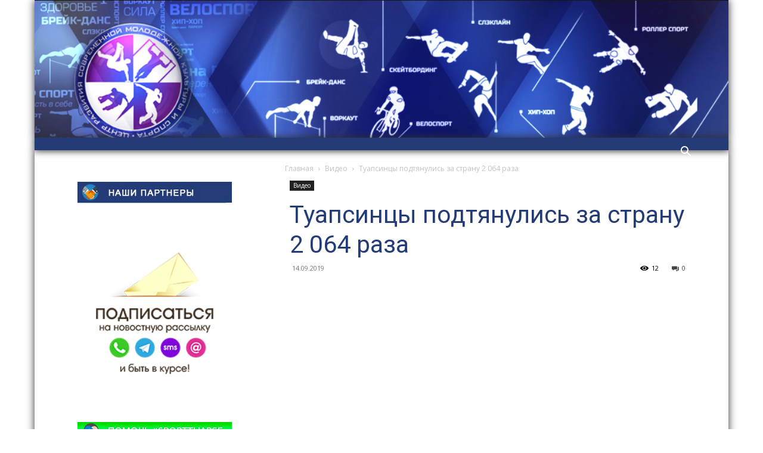

--- FILE ---
content_type: text/css
request_url: https://sport.tuapse.com/wp-content/plugins/td-subscription/assets/css/tds-front.css?ver=1.2
body_size: 35630
content:
/*  ----------------------------------------------------------------------------
    responsive settings
*/
/* responsive landscape tablet */
/* responsive portrait tablet */
/* responsive portrait phone */
.tds-s-page-sec:not(:last-child) {
  margin-bottom: 35px;
  padding-bottom: 35px;
  border-bottom: 1px solid #EBEBEB;
}
.tds-s-page-sec-cols {
  display: flex;
  flex-wrap: wrap;
  margin: 0 -20px;
}
.tds-s-page-sec-col {
  width: 100%;
  padding: 0 20px;
}
.tds-s-page-sec-col:not(:last-child) {
  margin-bottom: 45px;
}
.tds-s-page-sec-header {
  margin-bottom: 35px;
}
.tds-s-page-sec-header .tds-s-notif {
  margin-top: 25px;
}
.tds-spsh-row {
  display: flex;
  flex-wrap: wrap;
  margin-left: -10px;
  margin-right: -10px;
}
.tds-spsh-col {
  padding: 0 10px;
}
body h2.tds-spsh-title {
  margin: 0;
  font-family: inherit;
  font-size: 1.429em;
  font-weight: 500;
  line-height: 1.2;
  color: #1d2327;
}
.tds-spsh-descr {
  margin-top: 11px;
  font-size: .929em;
  line-height: 1.4;
  color: #555D66;
}
.tds-s-page-sec-content {
  position: relative;
}
.tds-s-page-sec-content .tds-s-notif-error:not(:first-child) {
  margin-top: 40px;
}
.tds-s-btn {
  display: inline-flex;
  align-items: center;
  justify-content: center;
  position: relative;
  background-color: #0489FC;
  min-width: 100px;
  padding: 14px 24px 16px;
  font-size: 1em;
  line-height: 1;
  font-weight: 600;
  text-align: center;
  text-decoration: none;
  color: #fff;
  border: 0;
  border-radius: 5px;
  outline: 3px solid transparent;
  transition: background-color 0.2s ease-in-out, color 0.2s ease-in-out, border-color 0.2s ease-in-out, outline-color 0.2s ease-in-out;
  -webkit-appearance: none;
  cursor: pointer;
}
.tds-s-btn svg {
  position: relative;
  width: .9em;
  height: auto;
  margin-right: .5em;
}
.tds-s-btn:hover,
.tds-s-btn:active {
  background-color: #152BF7;
}
.tds-s-btn:active:not(:disabled) {
  outline-color: rgba(21, 43, 247, 0.2);
}
.tds-s-btn:disabled {
  background-color: #9ACFFD;
  pointer-events: none;
}
.tds-s-btn.tds-s-btn-saving:after {
  content: '';
  position: relative;
  width: 12px;
  height: 12px;
  margin-left: 15px;
  border: 1px solid #fff;
  border-left-color: transparent;
  border-right-color: transparent;
  border-radius: 50%;
  -webkit-animation: fullspin 1s infinite ease-out;
  animation: fullspin 1s infinite ease-out;
  z-index: 2;
  transition: border-top-color 0.2s ease-in-out, border-bottom-color 0.2s ease-in-out;
}
.tds-s-btn.tds-s-btn-saved {
  background-color: #9ACFFD;
  pointer-events: none;
}
.tds-s-btn.tds-s-btn-saved:after {
  content: url('data:image/svg+xml; utf8, <svg xmlns="http://www.w3.org/2000/svg" width="12" height="8.875" viewBox="0 0 12 8.875"><path d="M7.125,13.875a1,1,0,0,1-.707-.293L3.293,10.457A1,1,0,0,1,4.707,9.043l2.418,2.418,6.168-6.168a1,1,0,0,1,1.414,1.414L7.832,13.582A1,1,0,0,1,7.125,13.875Z" transform="translate(-3 -5)" fill="%23fff"/></svg>');
  width: 14px;
  height: auto;
  border: 0;
  -webkit-animation: none;
  animation: none;
}
.tds-s-btn-light {
  background-color: #E5F3FF;
  color: #152BF7;
}
.tds-s-btn-light:hover,
.tds-s-btn-light:active {
  background-color: #152BF7;
  color: #E5F3FF;
}
.tds-s-btn-light:disabled {
  color: #6371fd;
}
.tds-s-btn-light.tds-s-btn-saving:after {
  border-top-color: #152BF7;
  border-bottom-color: #152BF7;
}
.tds-s-btn-light.tds-s-btn-saving:hover:after {
  border-top-color: #fff;
  border-bottom-color: #fff;
}
.tds-s-btn-light.tds-s-btn-saved {
  background-color: #E5F3FF;
  color: #6371fd;
}
.tds-s-btn-light.tds-s-btn-saved:after {
  content: url('data:image/svg+xml; utf8, <svg xmlns="http://www.w3.org/2000/svg" width="12" height="8.875" viewBox="0 0 12 8.875"><path d="M7.125,13.875a1,1,0,0,1-.707-.293L3.293,10.457A1,1,0,0,1,4.707,9.043l2.418,2.418,6.168-6.168a1,1,0,0,1,1.414,1.414L7.832,13.582A1,1,0,0,1,7.125,13.875Z" transform="translate(-3 -5)" fill="%236371fd"/></svg>');
}
.tds-s-btn-red {
  background-color: #FF3838;
}
.tds-s-btn-red:hover,
.tds-s-btn-red:active {
  background-color: #E20000;
}
.tds-s-btn-red:active:not(:disabled) {
  outline-color: rgba(226, 0, 0, 0.15);
}
.tds-s-btn-red:disabled {
  background-color: #FFA4A4;
}
.tds-s-btn-red.tds-s-btn-saved {
  background-color: #FFA4A4;
}
.tds-s-btn-hollow {
  min-width: 96px;
  padding: 12px 22px 14px;
  background-color: transparent;
  color: #444;
  border: 2px solid #A8AAB8;
}
.tds-s-btn-hollow:hover,
.tds-s-btn-hollow:active {
  background-color: transparent;
  color: #0489FC;
  border-color: #0489FC;
}
.tds-s-btn-hollow:active:not(:disabled) {
  outline-color: rgba(4, 137, 252, 0.2);
}
.tds-s-btn-hollow:disabled {
  background-color: transparent;
  color: #B3B3B3;
  border-color: #D3D4DB;
}
.tds-s-btn-hollow.tds-s-btn-saving:after {
  border-top-color: #444;
  border-bottom-color: #444;
}
.tds-s-btn-hollow.tds-s-btn-saving:hover:after {
  border-top-color: #0489FC;
  border-bottom-color: #0489FC;
}
.tds-s-btn-hollow.tds-s-btn-saved {
  background-color: transparent;
  color: #B3B3B3;
}
.tds-s-btn-hollow.tds-s-btn-saved:after {
  content: url('data:image/svg+xml; utf8, <svg xmlns="http://www.w3.org/2000/svg" width="12" height="8.875" viewBox="0 0 12 8.875"><path d="M7.125,13.875a1,1,0,0,1-.707-.293L3.293,10.457A1,1,0,0,1,4.707,9.043l2.418,2.418,6.168-6.168a1,1,0,0,1,1.414,1.414L7.832,13.582A1,1,0,0,1,7.125,13.875Z" transform="translate(-3 -5)" fill="%23B3B3B3"/></svg>');
}
.tds-s-btn-xsm {
  min-width: 0;
  padding: 5px 10px 7px;
  font-size: .857em;
}
.tds-s-btn-xsm svg {
  top: 1px;
  width: .95em;
}
.tds-s-btn-xsm.tds-s-btn-saving:after {
  width: 8px;
  height: 8px;
  margin-left: 12px;
}
.tds-s-btn-xsm.tds-s-btn-saving:not(.tds-s-btn-saved):after {
  top: 1px;
}
.tds-s-btn-xsm.tds-s-btn-saved:after {
  content: url('data:image/svg+xml; utf8, <svg xmlns="http://www.w3.org/2000/svg" width="9" height="6.5" viewBox="0 0 10 7.5"><path d="M6.5,12.5a1,1,0,0,1-.707-.293l-2.5-2.5A1,1,0,0,1,4.707,8.293L6.5,10.086l4.793-4.793a1,1,0,0,1,1.414,1.414l-5.5,5.5A1,1,0,0,1,6.5,12.5Z" transform="translate(-3 -5)" fill="%23fff" opacity="0.8"/></svg>');
  top: -3px;
}
.tds-s-btn-xsm.tds-s-btn-light.tds-s-btn-saved:after {
  content: url('data:image/svg+xml; utf8, <svg xmlns="http://www.w3.org/2000/svg" width="9" height="6.5" viewBox="0 0 10 7.5"><path d="M6.5,12.5a1,1,0,0,1-.707-.293l-2.5-2.5A1,1,0,0,1,4.707,8.293L6.5,10.086l4.793-4.793a1,1,0,0,1,1.414,1.414l-5.5,5.5A1,1,0,0,1,6.5,12.5Z" transform="translate(-3 -5)" fill="%236371fd" opacity="0.8"/></svg>');
}
.tds-s-btn-xsm.tds-s-btn-hollow {
  min-width: 0;
  padding: 3px 8px 5px;
}
.tds-s-btn-xsm.tds-s-btn-hollow.tds-s-btn-saved:after {
  content: url('data:image/svg+xml; utf8, <svg xmlns="http://www.w3.org/2000/svg" width="9" height="6.5" viewBox="0 0 10 7.5"><path d="M6.5,12.5a1,1,0,0,1-.707-.293l-2.5-2.5A1,1,0,0,1,4.707,8.293L6.5,10.086l4.793-4.793a1,1,0,0,1,1.414,1.414l-5.5,5.5A1,1,0,0,1,6.5,12.5Z" transform="translate(-3 -5)" fill="%23B3B3B3" opacity="0.8"/></svg>');
}
.tds-s-btn-sm {
  min-width: 76px;
  padding: 10px 19px 12px;
  font-size: .929em;
}
.tds-s-btn-sm svg {
  top: 1px;
}
.tds-s-btn-sm.tds-s-btn-saving:after {
  width: 11px;
  height: 11px;
  margin-left: 13px;
}
.tds-s-btn-sm.tds-s-btn-saving:not(.tds-s-btn-saved):after {
  top: 1px;
}
.tds-s-btn-sm.tds-s-btn-saved:after {
  content: url('data:image/svg+xml; utf8, <svg xmlns="http://www.w3.org/2000/svg" width="10" height="7.5" viewBox="0 0 10 7.5"><path d="M6.5,12.5a1,1,0,0,1-.707-.293l-2.5-2.5A1,1,0,0,1,4.707,8.293L6.5,10.086l4.793-4.793a1,1,0,0,1,1.414,1.414l-5.5,5.5A1,1,0,0,1,6.5,12.5Z" transform="translate(-3 -5)" fill="%23fff" opacity="0.8"/></svg>');
  top: -2px;
}
.tds-s-btn-sm.tds-s-btn-light.tds-s-btn-saved:after {
  content: url('data:image/svg+xml; utf8, <svg xmlns="http://www.w3.org/2000/svg" width="10" height="7.5" viewBox="0 0 10 7.5"><path d="M6.5,12.5a1,1,0,0,1-.707-.293l-2.5-2.5A1,1,0,0,1,4.707,8.293L6.5,10.086l4.793-4.793a1,1,0,0,1,1.414,1.414l-5.5,5.5A1,1,0,0,1,6.5,12.5Z" transform="translate(-3 -5)" fill="%236371fd" opacity="0.8"/></svg>');
}
.tds-s-btn-sm.tds-s-btn-hollow {
  min-width: 72px;
  padding: 8px 17px 10px;
}
.tds-s-btn-sm.tds-s-btn-hollow.tds-s-btn-saved:after {
  content: url('data:image/svg+xml; utf8, <svg xmlns="http://www.w3.org/2000/svg" width="10" height="7.5" viewBox="0 0 10 7.5"><path d="M6.5,12.5a1,1,0,0,1-.707-.293l-2.5-2.5A1,1,0,0,1,4.707,8.293L6.5,10.086l4.793-4.793a1,1,0,0,1,1.414,1.414l-5.5,5.5A1,1,0,0,1,6.5,12.5Z" transform="translate(-3 -5)" fill="%23B3B3B3" opacity="0.8"/></svg>');
}
body .tds-s-form .tds-s-form-footer {
  margin-top: 40px;
}
body .tds-s-form .tds-s-fc-inner {
  position: relative;
  display: flex;
  flex-wrap: wrap;
  margin: 0 -13px;
}
body .tds-s-form .tds-s-fc-inner:not(:last-child) {
  margin-bottom: 28px;
}
body .tds-s-form .tds-s-fc-inner:not(:last-child):after {
  content: '';
  display: block;
  margin: 28px 13px 0;
  width: 100%;
  height: 1px;
  background-color: #efefef;
}
body .tds-s-form .tds-s-fc-inner .tds-s-notif {
  width: 100%;
  margin-left: 13px;
  margin-right: 13px;
}
body .tds-s-form .tds-s-fc-inner-title {
  display: flex;
  width: 100%;
  margin: 0 0 20px;
  padding: 0 13px;
  font-size: .929em;
  font-weight: 500;
  line-height: 1.2;
  color: #1d2327;
}
body .tds-s-form .tds-s-fc-inner-title span {
  background-color: #f1f1f1;
  border-radius: 3px;
  padding: 4px 7px 6px;
}
body .tds-s-form .tds-s-form-label {
  position: relative;
  display: block;
  margin-bottom: 8px;
  font-size: .929em;
  line-height: 1;
  font-weight: 600;
  color: #666;
}
body .tds-s-form .tds-s-form-label a {
  font-size: .923em;
}
body .tds-s-form .tds-s-form-label-loading {
  display: inline-block;
  position: relative;
  top: 1px;
  width: 11px;
  height: 11px;
  margin-left: 9px;
  border: 1px solid #666;
  border-left-color: transparent;
  border-right-color: transparent;
  border-radius: 50%;
  -webkit-animation: fullspin 1s infinite ease-out;
  animation: fullspin 1s infinite ease-out;
}
body .tds-s-form .tds-s-form-label-tip {
  padding-right: 21px;
}
body .tds-s-form .tds-s-form-tip {
  position: absolute;
  top: 50%;
  right: 0;
  transform: translateY(-50%);
}
body .tds-s-form .tds-s-form-tip:before {
  content: url('data:image/svg+xml; utf8, <svg xmlns="http://www.w3.org/2000/svg" width="13" height="13" viewBox="0 0 13 13"><g id="icon" transform="translate(-325 -452)"><circle id="Ellipse_7" data-name="Ellipse 7" cx="6.5" cy="6.5" r="6.5" transform="translate(325 452)" opacity="0.61" fill="%23666"/><path id="Path_4" data-name="Path 4" d="M1.775-2.373a2.353,2.353,0,0,1-.094-.381,2.681,2.681,0,0,1-.041-.463,1.44,1.44,0,0,1,.144-.647,2.655,2.655,0,0,1,.357-.542A6,6,0,0,1,2.6-4.893q.249-.234.463-.457a2.485,2.485,0,0,0,.357-.469,1.051,1.051,0,0,0,.144-.539.958.958,0,0,0-.105-.46.953.953,0,0,0-.29-.328,1.309,1.309,0,0,0-.422-.2,1.927,1.927,0,0,0-.507-.064A2.362,2.362,0,0,0,.58-6.627V-7.98a3.892,3.892,0,0,1,1.992-.562,3.187,3.187,0,0,1,.9.123,2.249,2.249,0,0,1,.738.363,1.717,1.717,0,0,1,.5.6,1.813,1.813,0,0,1,.182.832,2,2,0,0,1-.152.8,2.949,2.949,0,0,1-.384.647,3.646,3.646,0,0,1-.5.524q-.267.229-.5.457a2.574,2.574,0,0,0-.384.475,1.015,1.015,0,0,0-.152.545,1.52,1.52,0,0,0,.064.457,3.005,3.005,0,0,0,.129.346ZM2.443.105a.866.866,0,0,1-.592-.229.713.713,0,0,1-.246-.551.7.7,0,0,1,.246-.551.841.841,0,0,1,.592-.234.834.834,0,0,1,.586.234.7.7,0,0,1,.246.551.713.713,0,0,1-.246.551A.859.859,0,0,1,2.443.105Z" transform="translate(329 463)" fill="%23fff"/></g></svg>');
  display: block;
  cursor: pointer;
}
body .tds-s-form .tds-s-form-tip-txt {
  position: absolute;
  bottom: calc(100% + 3px);
  right: 0;
  width: 130px;
  padding: 6px 6px 8px;
  background-color: rgba(0, 0, 0, 0.75);
  font-size: .769em;
  line-height: 1.2;
  text-align: center;
  font-weight: 400;
  color: #fff;
  border-radius: 2px;
  opacity: 0;
  pointer-events: none;
  transition: opacity 0.2s ease-in-out;
}
body .tds-s-form .tds-s-form-tip-txt:after {
  content: '';
  position: absolute;
  top: 100%;
  right: 0;
  width: 100%;
  height: 4px;
}
body .tds-s-form .tds-s-form-tip:hover .tds-s-form-tip-txt {
  opacity: 1;
  pointer-events: auto;
}
body .tds-s-form .tds-s-form-input {
  margin: 0;
  padding: 0 15px 1px;
  width: 100%;
  height: 44px;
  min-height: 44px;
  font-size: 1em;
  line-height: 1.3;
  font-weight: 600;
  color: #444;
  border: 2px solid #D7D8DE;
  border-radius: 5px;
  outline: 3px solid transparent;
  box-shadow: none;
  transition: border-color 0.2s ease-in-out, color 0.2s ease-in-out, outline-color 0.2s ease-in-out;
}
body .tds-s-form .tds-s-form-input:-webkit-autofill,
body .tds-s-form .tds-s-form-input:-webkit-autofill:hover,
body .tds-s-form .tds-s-form-input:-webkit-autofill:focus,
body .tds-s-form .tds-s-form-input:-webkit-autofill:active {
  -webkit-text-fill-color: #444;
  -webkit-box-shadow: 0 0 0 1000px white inset !important;
}
body .tds-s-form .tds-s-form-input::placeholder {
  color: #444;
  transition: color 0.2s ease-in-out;
}
body .tds-s-form .tds-s-form-input::-webkit-input-placeholder {
  color: #444;
  transition: color 0.2s ease-in-out;
}
body .tds-s-form .tds-s-form-input::-moz-placeholder {
  color: #444;
  transition: color 0.2s ease-in-out;
}
body .tds-s-form .tds-s-form-input:-ms-input-placeholder {
  color: #444;
  transition: color 0.2s ease-in-out;
}
body .tds-s-form .tds-s-form-input:-moz-placeholder {
  color: #444;
  transition: color 0.2s ease-in-out;
}
body .tds-s-form .tds-s-form-input:hover {
  color: inherit;
}
body .tds-s-form .tds-s-form-input:focus {
  box-shadow: none;
}
body .tds-s-form .tds-s-form-group:not(.tds-s-fg-error) .tds-s-form-input:focus:not([readonly]) {
  border-color: #0489FC !important;
  outline-width: 3px;
  outline-style: solid;
  outline-color: rgba(4, 137, 252, 0.1);
}
body .tds-s-form .tds-s-form-group:not(.tds-s-fg-error) .tds-s-form-input[readonly]:not(.tds-s-form-input-date),
body .tds-s-form .tds-s-form-group:not(.tds-s-fg-error) .tds-s-form-input:disabled {
  color: #BEBEBE;
  border-color: #E8E9EC;
}
body .tds-s-form .tds-s-form-group:not(.tds-s-fg-error) .tds-s-form-input[readonly]:not(.tds-s-form-input-date)::placeholder,
body .tds-s-form .tds-s-form-group:not(.tds-s-fg-error) .tds-s-form-input:disabled::placeholder {
  color: #BEBEBE;
}
body .tds-s-form .tds-s-form-group:not(.tds-s-fg-error) .tds-s-form-input[readonly]:not(.tds-s-form-input-date)::-webkit-input-placeholder,
body .tds-s-form .tds-s-form-group:not(.tds-s-fg-error) .tds-s-form-input:disabled::-webkit-input-placeholder {
  color: #BEBEBE;
}
body .tds-s-form .tds-s-form-group:not(.tds-s-fg-error) .tds-s-form-input[readonly]:not(.tds-s-form-input-date)::-moz-placeholder,
body .tds-s-form .tds-s-form-group:not(.tds-s-fg-error) .tds-s-form-input:disabled::-moz-placeholder {
  color: #BEBEBE;
}
body .tds-s-form .tds-s-form-group:not(.tds-s-fg-error) .tds-s-form-input[readonly]:not(.tds-s-form-input-date):-ms-input-placeholder,
body .tds-s-form .tds-s-form-group:not(.tds-s-fg-error) .tds-s-form-input:disabled:-ms-input-placeholder {
  color: #BEBEBE;
}
body .tds-s-form .tds-s-form-group:not(.tds-s-fg-error) .tds-s-form-input[readonly]:not(.tds-s-form-input-date):-moz-placeholder,
body .tds-s-form .tds-s-form-group:not(.tds-s-fg-error) .tds-s-form-input:disabled:-moz-placeholder {
  color: #BEBEBE;
}
body .tds-s-form .tds-s-form-group:not(.tds-s-fg-error) .tds-s-form-input[readonly] {
  background-color: #fff;
}
body .tds-s-form textarea.tds-s-form-input {
  min-height: 114px;
  padding-top: 10px;
  padding-bottom: 10px;
  font-weight: 400;
  line-height: 1.6;
}
body .tds-s-form .tds-s-form-select-wrap {
  position: relative;
}
body .tds-s-form .tds-s-form-select-wrap .tds-s-form-input {
  max-width: 100%;
  padding-right: 34px;
  background: #fff;
  -webkit-appearance: none;
}
body .tds-s-form .tds-s-form-select-wrap .tds-s-form-input::-webkit-calendar-picker-indicator {
  opacity: 0;
}
body .tds-s-form .tds-s-form-select-wrap .tds-s-form-select-icon {
  position: absolute;
  top: 50%;
  right: 15px;
  transform: translateY(-50%);
  pointer-events: none;
  fill: #444;
  transition: fill 0.2s ease-in-out;
}
body .tds-s-form .tds-s-form-group:not(.tds-s-fg-error) .tds-s-form-select-wrap .tds-s-form-input[readonly] + .tds-s-form-select-icon,
body .tds-s-form .tds-s-form-group:not(.tds-s-fg-error) .tds-s-form-select-wrap .tds-s-form-input:disabled + .tds-s-form-select-icon {
  fill: #BEBEBE;
}
body .tds-s-form .tds-s-form-check input {
  display: none;
}
body .tds-s-form .tds-s-form-check label {
  display: flex;
  align-items: flex-start;
}
body .tds-s-form .tds-s-form-check .tds-s-fc-check {
  position: relative;
  margin-right: 10px;
  width: 19px;
  height: 19px;
  background-color: #fff;
  border: 2px solid #D7D8DE;
  outline: 3px solid transparent;
  transition: border-color 0.2s ease-in-out, outline-color 0.2s ease-in-out;
  cursor: pointer;
}
body .tds-s-form .tds-s-form-check .tds-s-fc-check:after {
  content: '';
  position: absolute;
  top: 3px;
  left: 3px;
  width: 9px;
  height: 9px;
  background-color: #0489FC;
  opacity: 0;
  transition: opacity 0.2s ease-in-out;
}
body .tds-s-form .tds-s-form-check .tds-s-fc-title {
  flex: 1;
  font-size: 1em;
  line-height: 1.3;
  font-weight: 600;
  color: #444;
  cursor: pointer;
}
body .tds-s-form .tds-s-form-check input[type=checkbox] + .tds-s-fc-check {
  border-radius: 5px;
}
body .tds-s-form .tds-s-form-check input[type=checkbox] + .tds-s-fc-check:after {
  border-radius: 3px;
}
body .tds-s-form .tds-s-form-check input[type=radio] + .tds-s-fc-check,
body .tds-s-form .tds-s-form-check input[type=radio] + .tds-s-fc-check:after {
  border-radius: 100%;
}
body .tds-s-form .tds-s-form-check input:checked + .tds-s-fc-check {
  border-color: #0489FC;
  outline-color: rgba(4, 137, 252, 0.1);
}
body .tds-s-form .tds-s-form-check input:checked + .tds-s-fc-check:after {
  opacity: 1;
}
body .tds-s-form .tds-s-form-check input[disabled] + .tds-s-fc-check,
body .tds-s-form .tds-s-form-check input[disabled] + .tds-s-fc-check + .tds-s-fc-title {
  pointer-events: none;
}
body .tds-s-form .tds-s-form-check input[disabled] + .tds-s-fc-check {
  border-color: #9ACFFD;
}
body .tds-s-form .tds-s-form-check input[disabled] + .tds-s-fc-check + .tds-s-fc-title {
  color: #BEBEBE;
}
body .tds-s-form .tds-s-form-check input[disabled]:checked + .tds-s-fc-check {
  outline-color: rgba(4, 137, 252, 0.08);
}
body .tds-s-form .tds-s-form-check input[disabled]:checked + .tds-s-fc-check:after {
  background-color: #9ACFFD;
}
body .tds-s-form .tds-s-form-group {
  position: relative;
  width: 100%;
  padding: 0 13px;
}
body .tds-s-form .tds-s-form-group:not(:last-child) {
  margin-bottom: 28px;
}
body .tds-s-form .tds-s-form-group .tds-s-list {
  list-style-type: disc;
  margin-top: 14px;
}
body .tds-s-form .tds-s-form-group .tds-s-list-item {
  display: list-item;
  font-size: .857em;
  line-height: 1.2;
  margin-left: 16px !important;
  color: #444;
}
body .tds-s-form .tds-s-form-group .tds-s-list-item:not(:last-child) {
  margin-bottom: 7px;
}
body .tds-s-form .tds-s-form-group-sm .tds-s-form-label {
  font-size: .857em;
  margin-bottom: 6px;
}
body .tds-s-form .tds-s-form-group-sm .tds-s-form-input {
  padding: 0 10px 2px;
  height: 36px;
  min-height: 36px;
  font-size: .929em;
}
body .tds-s-form .tds-s-form-group-sm .tds-s-form-select-wrap .tds-s-form-input {
  padding-right: 29px;
}
body .tds-s-form .tds-s-form-group-sm .tds-s-form-select-wrap .tds-s-form-select-icon {
  right: 10px;
}
body .tds-s-form .tds-s-form-group-sm textarea.tds-s-form-input {
  min-height: 76px;
  padding-top: 8px;
  padding-bottom: 8px;
  line-height: 1.5;
}
body .tds-s-form .tds-s-form-group-sm .tds-s-form-check .tds-s-fc-check {
  width: 17px;
  height: 17px;
}
body .tds-s-form .tds-s-form-group-sm .tds-s-form-check .tds-s-fc-check:after {
  top: 2px;
  left: 2px;
}
body .tds-s-form .tds-s-form-group-sm .tds-s-form-check .tds-s-fc-title {
  font-size: 13px;
  line-height: 1.2;
}
body .tds-s-form .tds-s-fg-error .tds-s-form-input {
  border-color: #FF0000;
  outline-color: rgba(255, 0, 0, 0.1);
}
body .tds-s-form .tds-s-fg-error-msg {
  position: absolute;
  top: calc(100% + 3px);
  left: 0;
  width: 100%;
  padding: 0 13px;
  font-size: .786em;
  line-height: 1.3;
  color: #FF3838;
}
body .tds-s-form .tds-s-form-sep {
  width: 100%;
  padding: 0 13px;
  margin-bottom: 28px;
}
body .tds-s-form .tds-s-form-sep:after {
  content: '';
  display: block;
  height: 1px;
  background-color: #efefef;
}
body .tds-s-form .tds-s-form-content .tds-s-notif {
  margin-top: 32px;
}
body .tds-s-form .tds-s-form-footer {
  display: flex;
  align-items: center;
}
body .tds-s-form .tds-s-form-footer .tds-s-btn {
  margin-right: 26px;
}
body .tds-s-form .tds-s-form-footer .tds-s-btn:last-of-type {
  margin-right: 0;
}
body .tds-s-form .tds-s-form-footer .tds-s-disable-wiz {
  margin-left: auto;
  font-size: .786em;
  line-height: 1;
  color: #888;
  cursor: pointer;
}
body .tds-s-form .tds-s-form-footer .tds-s-disable-wiz:hover {
  color: #444;
}
.tds-s-datepicker-wrap {
  margin-top: 8px;
  padding: 14px;
  width: 279px;
  background-color: #fff;
  font-family: -apple-system, BlinkMacSystemFont, "Segoe UI", Roboto, Oxygen-Sans, Ubuntu, Cantarell, "Helvetica Neue", sans-serif;
  font-size: .857em;
  color: #444;
  line-height: 1;
  font-weight: 600;
  border: 1px solid #D7D8DE;
  border-radius: 3px;
  box-shadow: 0 2px 4px 0 rgba(0, 0, 0, 0.12);
}
.tds-s-datepicker-wrap,
.tds-s-datepicker-wrap * {
  box-sizing: border-box;
}
.tds-s-datepicker-wrap .ui-datepicker-header {
  display: flex;
  align-items: stretch;
  margin: 0 -4px 10px;
}
.tds-s-datepicker-wrap .ui-datepicker-prev,
.tds-s-datepicker-wrap .ui-datepicker-title,
.tds-s-datepicker-wrap .ui-datepicker-next {
  padding: 0 4px;
}
.tds-s-datepicker-wrap .ui-datepicker-prev,
.tds-s-datepicker-wrap .ui-datepicker-next {
  display: flex;
  align-items: stretch;
  width: 14.4%;
  cursor: pointer;
}
.tds-s-datepicker-wrap .ui-datepicker-prev span,
.tds-s-datepicker-wrap .ui-datepicker-next span {
  display: flex;
  align-items: center;
  justify-content: center;
  width: 100%;
  padding-bottom: 1px;
  border-radius: 5px;
}
.tds-s-datepicker-wrap .ui-datepicker-prev svg,
.tds-s-datepicker-wrap .ui-datepicker-next svg {
  fill: #878d93;
  transition: 0.1s ease-in-out;
}
.tds-s-datepicker-wrap .ui-datepicker-prev:hover span,
.tds-s-datepicker-wrap .ui-datepicker-next:hover span {
  background-color: #F2F9FF;
}
.tds-s-datepicker-wrap .ui-datepicker-prev:hover svg,
.tds-s-datepicker-wrap .ui-datepicker-next:hover svg {
  fill: #152BF7;
}
.tds-s-datepicker-wrap .ui-datepicker-prev {
  order: 1;
}
.tds-s-datepicker-wrap .ui-datepicker-title {
  display: flex;
  flex: 1;
  order: 2;
}
.tds-s-datepicker-wrap .ui-datepicker-title select {
  width: 50%;
  margin: 0;
  padding: 0 17px 1px 8px;
  min-height: 29px;
  background: #ffffff url('data:image/svg+xml; utf8, <svg xmlns="http://www.w3.org/2000/svg" width="6.794" height="9.822" viewBox="0 0 6.794 9.822"><g transform="translate(6.294 0.5) rotate(90)"><path d="M0,6.294a.5.5,0,0,1-.324-.12.5.5,0,0,1-.056-.7L1.816,2.9-.38.325a.5.5,0,0,1,.056-.7.5.5,0,0,1,.7.056l2.473,2.9a.5.5,0,0,1,0,.649L.38,6.118A.5.5,0,0,1,0,6.294Z" transform="translate(6.349 0)" fill="%23444"/><path d="M2.474,6.294a.5.5,0,0,1-.38-.175L-.38,3.221a.5.5,0,0,1,0-.649l2.473-2.9A.5.5,0,0,1,2.8-.38a.5.5,0,0,1,.056.7L.657,2.9l2.2,2.572a.5.5,0,0,1-.38.825Z" transform="translate(0 0)" fill="%23444"/></g></svg>') no-repeat right 8px center;
  font-size: inherit;
  font-weight: inherit;
  color: inherit;
  border: 2px solid #EEEEF1;
  border-radius: 5px;
  outline: 3px solid transparent;
  transition: border-color 0.2s ease-in-out, outline 0.2s ease-in-out;
  -webkit-appearance: none;
}
.tds-s-datepicker-wrap .ui-datepicker-title select:focus {
  box-shadow: none;
  border-color: #D7D8DE;
  outline-color: rgba(238, 238, 241, 0.5);
}
.tds-s-datepicker-wrap .ui-datepicker-title .ui-datepicker-month {
  margin-right: 4px;
}
.tds-s-datepicker-wrap .ui-datepicker-title .ui-datepicker-year {
  margin-left: 4px;
}
.tds-s-datepicker-wrap .ui-datepicker-next {
  order: 3;
}
.tds-s-datepicker-wrap .ui-datepicker-next span {
  padding-left: 1px;
}
.tds-s-datepicker-wrap .ui-datepicker-calendar {
  width: calc(100% + 8px);
  margin: 0 -4px;
  border-spacing: 0;
}
.tds-s-datepicker-wrap .ui-datepicker-calendar thead {
  position: relative;
}
.tds-s-datepicker-wrap .ui-datepicker-calendar thead:before {
  content: '';
  position: absolute;
  top: 0;
  left: -10px;
  width: calc(100% + 20px);
  height: 29px;
  background-color: #F2F9FF;
  z-index: -1;
}
.tds-s-datepicker-wrap .ui-datepicker-calendar thead th {
  padding-bottom: 8px;
  font-weight: inherit;
}
.tds-s-datepicker-wrap .ui-datepicker-calendar tbody tr:not(:last-child) td {
  padding-bottom: 8px;
}
.tds-s-datepicker-wrap .ui-datepicker-calendar th,
.tds-s-datepicker-wrap .ui-datepicker-calendar td {
  padding: 0 4px;
  vertical-align: middle;
}
.tds-s-datepicker-wrap .ui-datepicker-calendar th a,
.tds-s-datepicker-wrap .ui-datepicker-calendar td a,
.tds-s-datepicker-wrap .ui-datepicker-calendar th span,
.tds-s-datepicker-wrap .ui-datepicker-calendar td span {
  display: flex;
  align-items: center;
  justify-content: center;
  height: 29px;
  padding-bottom: 1px;
  text-decoration: none;
  color: inherit;
}
.tds-s-datepicker-wrap .ui-datepicker-calendar th a,
.tds-s-datepicker-wrap .ui-datepicker-calendar td a {
  border: 2px solid transparent;
  border-radius: 5px;
  transition: background-color 0.2s ease-in-out, color 0.2s ease-in-out, border-color 0.2s ease-in-out;
}
.tds-s-datepicker-wrap .ui-datepicker-calendar th.ui-datepicker-other-month a,
.tds-s-datepicker-wrap .ui-datepicker-calendar td.ui-datepicker-other-month a {
  color: #BEBEBE;
}
.tds-s-datepicker-wrap .ui-datepicker-calendar th:not(.ui-datepicker-today) a:hover,
.tds-s-datepicker-wrap .ui-datepicker-calendar td:not(.ui-datepicker-today) a:hover {
  color: #152BF7;
  background-color: #F2F9FF;
}
.tds-s-datepicker-wrap .ui-datepicker-calendar th.ui-datepicker-today a,
.tds-s-datepicker-wrap .ui-datepicker-calendar td.ui-datepicker-today a {
  background-color: #0489FC;
  color: #fff;
}
.tds-s-list-title {
  font-size: 1em;
  line-height: 1.3;
  font-weight: 600;
  color: #1D2327;
  margin-bottom: 12px;
}
.tds-s-list {
  display: flex;
  flex-direction: column;
  margin: 0;
  list-style-type: none;
}
.tds-s-list-item {
  display: flex;
  margin-left: 0 !important;
  margin-bottom: 10px;
  font-size: 1em;
  line-height: 1.3;
}
.tds-s-list-item:last-child {
  margin-bottom: 0;
}
.tds-s-list-item.tds-s-list-sep {
  margin: 5px 0 15px;
  border-bottom: 1px solid #E8E8E8;
}
.tds-s-list-label {
  margin-right: 6px;
  color: #555D66;
}
.tds-s-list-text {
  font-weight: 600;
  color: #1D2327;
}
.tds-s-notif {
  padding: 25px;
  border-radius: 3px;
}
.tds-s-notif,
.tds-s-notif *:not(.tds-s-btn) {
  font-size: 1em;
  line-height: 1.4;
}
.tds-s-notif b {
  font-weight: 600;
}
.tds-s-notif-descr:not(:last-child) {
  margin-bottom: 6px;
}
.tds-s-notif-list {
  list-style-type: none;
  margin: 0;
}
.tds-s-notif-list:not(:last-child) {
  margin: 0 0 10px;
}
.tds-s-notif-list li {
  margin-bottom: 6px;
  margin-left: 0 !important;
}
.tds-s-notif-list li:last-child {
  margin-bottom: 0;
}
.tds-s-notif-info {
  background-color: rgba(89, 98, 107, 0.08);
  color: #59626B;
}
.tds-s-notif-success {
  background-color: rgba(38, 98, 28, 0.1);
  color: #26621c;
}
.tds-s-notif-warn {
  background-color: rgba(215, 133, 0, 0.12);
  color: #d78500;
}
.tds-s-notif-warn .tds-s-notif-descr a {
  color: inherit !important;
}
.tds-s-notif-warn .tds-s-notif-descr a:not(:hover) {
  text-decoration: underline !important;
}
.tds-s-notif-error {
  background-color: rgba(255, 56, 56, 0.12);
  color: #ff3838;
}
.tds-s-notif-error-toggle {
  position: relative;
  top: -1px;
  font-size: .857em;
  cursor: pointer;
}
.tds-s-notif-error-toggle:before {
  content: '[+]';
}
.tds-s-notif-error-info {
  display: none;
  background-color: rgba(255, 255, 255, 0.08);
  margin-top: 3px;
  padding: 3px 6px 4px;
  font-size: .857em;
  color: rgba(255, 255, 255, 0.9);
}
.tds-s-notif-error-active .tds-s-notif-error-toggle:before {
  content: '[-]';
}
.tds-s-notif-error-active .tds-s-notif-error-info {
  display: block;
}
.tds-s-notif-xsm {
  padding: 10px 15px;
}
.tds-s-notif-xsm,
.tds-s-notif-xsm *:not(.tds-s-btn) {
  font-size: .929em;
  line-height: 1.4;
}
.tds-s-notif-sm {
  padding: 18px;
}
.tds-s-notif-sm,
.tds-s-notif-sm *:not(.tds-s-btn) {
  font-size: .929em;
  line-height: 1.4;
}
.tds-s-table {
  width: 100%;
  border: none;
  border-collapse: collapse;
  border-spacing: 0;
}
@media (max-width: 1018px) {
  .tds-s-table {
    display: block;
  }
}
@media (max-width: 1018px) {
  .tds-s-table-row {
    display: block;
  }
}
.tds-s-table-col {
  position: relative;
  padding: 0;
  border: none;
  /* responsive tablet + desktop */
}
@media (min-width: 1019px) {
  .tds-s-table-col:first-child {
    padding-left: 10px;
  }
  .tds-s-table-col:not(:last-child):not(.tds-s-table-col-expand) {
    padding-right: 15px;
  }
  .tds-s-table-col:last-child {
    padding-right: 10px;
  }
}
@media (max-width: 1018px) {
  .tds-s-table-col {
    display: flex;
    align-items: baseline;
    width: 100%;
  }
}
.tds-s-table-col-label {
  width: 35%;
  margin-right: 10px;
  padding-right: 10px;
  color: #555D66;
  /* responsive tablet + desktop */
}
@media (min-width: 1019px) {
  .tds-s-table-col-label {
    display: none;
  }
}
.tds-s-table-header {
  font-size: .857em;
  line-height: 1;
  font-weight: 600;
  text-align: left;
  color: #555D66;
  border-bottom: 2px solid #D7D8DE;
}
@media (max-width: 1018px) {
  .tds-s-table-header {
    display: none;
  }
}
.tds-s-table-header .tds-s-table-col {
  padding-bottom: 15px;
}
.tds-s-table-body {
  font-size: .929em;
  line-height: 1;
  font-weight: 600;
  color: #1D2327;
}
@media (max-width: 1018px) {
  .tds-s-table-body {
    display: block;
  }
}
.tds-s-table-body .tds-s-table-row:not(:last-child) {
  border-bottom: 1px solid #EBEBEB;
}
.tds-s-table-body .tds-s-table-row.tds-s-table-row-active,
.tds-s-table-body .tds-s-table-row:hover {
  background-color: #F8F8F8;
}
@media (max-width: 1018px) {
  .tds-s-table-body .tds-s-table-row {
    padding: 15px 10px;
  }
}
@media (min-width: 1019px) {
  .tds-s-table-body .tds-s-table-col {
    padding-top: 12px;
    padding-bottom: 15px;
  }
}
@media (max-width: 1018px) {
  .tds-s-table-body .tds-s-table-col {
    padding-top: 7px;
    padding-bottom: 7px;
  }
}
.tds-s-table-status {
  position: relative;
  top: 1px;
  display: inline-block;
  padding: 3px 5px 4px;
  font-size: .786em;
  line-height: 1;
  font-weight: 600;
  letter-spacing: .2px;
  text-transform: uppercase;
  border-radius: 2px;
  white-space: nowrap;
}
.tds-s-table-status-generic {
  background-color: #ededed;
}
.tds-s-table-options-toggle {
  position: relative;
  top: 1px;
  fill: #878d93;
  transition: fill 0.2s ease-in-out;
  /* responsive portrait tablet */
}
@media (max-width: 1018px) {
  .tds-s-table-options-toggle {
    display: none;
  }
}
.tds-s-table-options-list {
  display: flex;
  /* responsive portrait tablet */
}
@media (min-width: 1019px) {
  .tds-s-table-options-list {
    flex-direction: column;
    align-items: flex-start;
    position: absolute;
    top: 6px;
    right: 100%;
    min-width: 130px;
    padding: 8px 10px 9px;
    background-color: #fff;
    border-radius: 2px;
    box-shadow: 0 0 4px rgba(0, 0, 0, 0.12);
    opacity: 0;
    visibility: hidden;
    pointer-events: none;
    transition: opacity 0.2s ease-in-out;
    z-index: 100;
    cursor: default;
  }
}
@media (max-width: 1018px) {
  .tds-s-table-options-list {
    align-items: center;
    justify-content: center;
    width: 100%;
  }
}
@media (min-width: 1019px) {
  .tds-s-table-col-options {
    padding-left: 10px;
    text-align: center;
    cursor: pointer;
  }
  .tds-s-table-col-options:hover .tds-s-table-options-toggle {
    fill: #000;
  }
  .tds-s-table-col-options:hover .tds-s-table-options-list {
    opacity: 1;
    visibility: visible;
    pointer-events: auto;
  }
  .tds-s-table-col-options .tds-s-bubble {
    position: absolute;
    top: 50%;
    right: 8px;
    transform: translateY(-50%);
    margin-top: -1px;
    z-index: 100;
  }
}
@media (max-width: 1018px) {
  .tds-s-table-col-options {
    padding-top: 17px;
  }
}
.tds-s-table-col-options .tds-s-tol-item {
  font-size: .786em;
  line-height: 1.2;
  font-weight: 600;
  color: #555D66;
  cursor: pointer;
}
.tds-s-table-col-options .tds-s-tol-item:hover {
  color: #000;
}
@media (min-width: 1019px) {
  .tds-s-table-col-options .tds-s-tol-item:not(:last-child) {
    margin-bottom: 8px;
  }
}
@media (max-width: 1018px) {
  .tds-s-table-col-options .tds-s-tol-item:not(:last-child) {
    margin-right: 12px;
  }
}
.tds-s-table-col-options .tds-s-tol-item-red {
  color: #FF6161;
}
.tds-s-table-col-options .tds-s-tol-item-red:hover {
  color: #ff0000;
}
.tds-s-tol-sep {
  background-color: #EBEBEB;
  width: 100%;
  height: 1px;
  margin-top: 1px;
  margin-bottom: 8px;
  /* responsive portrait phone */
}
@media (max-width: 1018px) {
  .tds-s-tol-sep {
    display: none;
  }
}
.tds-s-table-col-expand {
  justify-content: flex-end;
  cursor: pointer;
  /* responsive landscape tablet */
  /* responsive portrait phone */
}
@media (min-width: 1019px) {
  .tds-s-table-col-expand {
    padding-right: 10px;
  }
}
@media (max-width: 1018px) {
  .tds-s-table-col-expand {
    justify-content: center;
  }
}
.tds-s-table-col-expand:hover .tds-s-table-expand-toggle {
  opacity: 1;
}
.tds-s-table-col-expand .tds-s-table-col-label {
  width: auto;
  padding-right: 0;
  font-size: .857em;
}
.tds-s-table-expand-toggle {
  position: relative;
  top: -1px;
  fill: #000;
  opacity: .4;
  transition: transform 0.2s ease-in-out;
}
.tds-s-table-row-info-expanded {
  border-bottom: none !important;
}
.tds-s-table-row-info-expanded .tds-s-table-expand-toggle {
  transform: rotate(180deg);
  opacity: 1;
}
.tds-s-table-row-editing .tds-s-table-col-expand {
  pointer-events: none;
}
.tds-s-table-row-editing .tds-s-table-expand-toggle {
  opacity: .4;
}
.tds-s-table-row-extra-wrap {
  border: none;
}
.tds-s-table-row-extra-wrap:not(:last-child) {
  border-bottom: 1px solid #EBEBEB;
}
@media (max-width: 1018px) {
  .tds-s-table-row-extra-wrap {
    display: block;
  }
}
.tds-s-table-row-extra {
  padding: 10px 10px 15px;
  background-color: #F8F8F8 !important;
  border: none;
}
@media (max-width: 1018px) {
  .tds-s-table-row-extra {
    display: block;
    padding: 5px 10px 10px;
  }
}
.tds-s-table-row-extra-inner {
  padding: 15px;
  background-color: #FEFEFE;
  border-radius: 3px;
}
.tds-s-tre-cols {
  display: flex;
  flex-wrap: wrap;
  margin: 0 -7px;
}
.tds-s-tre-col {
  width: 100%;
  padding: 0 7px;
}
/**

    Global

 */
.tds-page #td-outer-wrap {
  display: flex;
  flex-direction: column;
}
.tds-page:not(.admin-bar) #td-outer-wrap {
  min-height: 100vh;
}
@media (min-width: 783px) {
  .tds-page.admin-bar #td-outer-wrap {
    min-height: calc(100vh - 32px);
  }
}
@media (max-width: 782px) {
  .tds-page.admin-bar #td-outer-wrap {
    min-height: calc(100vh - 46px);
  }
}
.tds-page .td-main-content-wrap {
  display: flex;
  flex: 1;
  width: 100%;
}
.tds-page .td-main-content-wrap .tdc-content-wrap {
  width: 100%;
  min-height: 100%;
}
.tds-page .td-main-content-wrap .tdc-content-wrap > .tdc-zone {
  height: 100%;
}
.tds-page .td-main-content-wrap .tdc-content-wrap > .tdc-zone > .tdc_zone {
  height: 100%;
}
